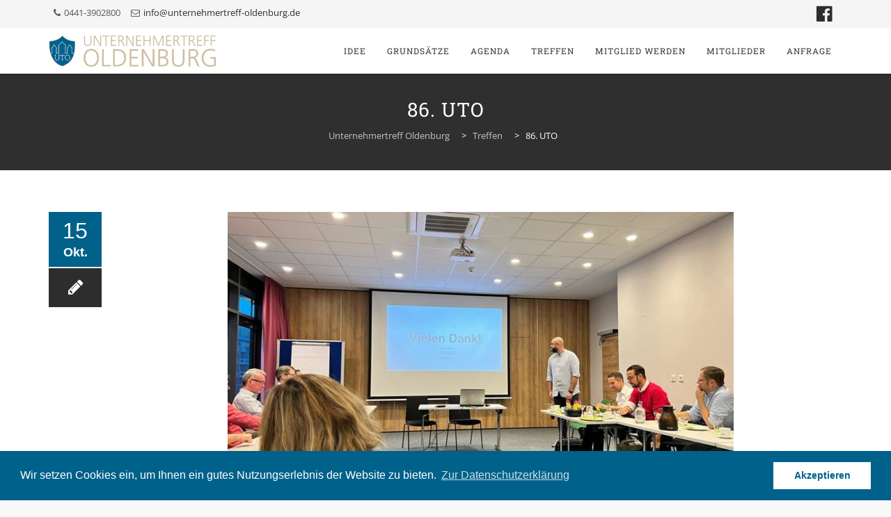

--- FILE ---
content_type: text/html; charset=UTF-8
request_url: https://www.unternehmertreff-oldenburg.de/86-uto/
body_size: 11083
content:
<!DOCTYPE html>
<!--[if IE 7]>
<html class="ie ie7" lang="de">
<![endif]-->
<!--[if IE 8]>
<html class="ie ie8" lang="de">
<![endif]-->
<!--[if !(IE 7) | !(IE 8)  ]><!-->
<html lang="de">
<!--<![endif]-->
<head>
<meta charset="UTF-8">
<meta name="viewport" content="width=device-width, initial-scale=1">
<title>
86. UTO - Unternehmertreff Oldenburg</title>
<link rel="profile" href="http://gmpg.org/xfn/11">
<link rel="pingback" href="https://www.unternehmertreff-oldenburg.de/xmlrpc.php">

<meta name='robots' content='index, follow, max-image-preview:large, max-snippet:-1, max-video-preview:-1' />

	<!-- This site is optimized with the Yoast SEO plugin v19.6 - https://yoast.com/wordpress/plugins/seo/ -->
	<link rel="canonical" href="https://www.unternehmertreff-oldenburg.de/86-uto/" />
	<meta property="og:locale" content="de_DE" />
	<meta property="og:type" content="article" />
	<meta property="og:title" content="86. UTO - Unternehmertreff Oldenburg" />
	<meta property="og:description" content="Zunächst stellen Jan Meyer und Steffen Köster gemeinsam ihre Studie zu Immobilien in Oldenburg vor." />
	<meta property="og:url" content="https://www.unternehmertreff-oldenburg.de/86-uto/" />
	<meta property="og:site_name" content="Unternehmertreff Oldenburg" />
	<meta property="article:published_time" content="2021-10-15T07:00:00+00:00" />
	<meta property="article:modified_time" content="2021-10-25T08:02:53+00:00" />
	<meta property="og:image" content="https://www.unternehmertreff-oldenburg.de/wp-content/uploads/2021/10/Phil.jpg" />
	<meta property="og:image:width" content="960" />
	<meta property="og:image:height" content="540" />
	<meta property="og:image:type" content="image/jpeg" />
	<meta name="author" content="Michael Hollmann" />
	<meta name="twitter:card" content="summary_large_image" />
	<meta name="twitter:label1" content="Verfasst von" />
	<meta name="twitter:data1" content="Michael Hollmann" />
	<meta name="twitter:label2" content="Geschätzte Lesezeit" />
	<meta name="twitter:data2" content="1 Minute" />
	<script type="application/ld+json" class="yoast-schema-graph">{"@context":"https://schema.org","@graph":[{"@type":"WebPage","@id":"https://www.unternehmertreff-oldenburg.de/86-uto/","url":"https://www.unternehmertreff-oldenburg.de/86-uto/","name":"86. UTO - Unternehmertreff Oldenburg","isPartOf":{"@id":"https://www.unternehmertreff-oldenburg.de/#website"},"primaryImageOfPage":{"@id":"https://www.unternehmertreff-oldenburg.de/86-uto/#primaryimage"},"image":{"@id":"https://www.unternehmertreff-oldenburg.de/86-uto/#primaryimage"},"thumbnailUrl":"https://www.unternehmertreff-oldenburg.de/wp-content/uploads/2021/10/Phil.jpg","datePublished":"2021-10-15T07:00:00+00:00","dateModified":"2021-10-25T08:02:53+00:00","author":{"@id":"https://www.unternehmertreff-oldenburg.de/#/schema/person/9aef0564e5f101503bf4ebedb0b55242"},"breadcrumb":{"@id":"https://www.unternehmertreff-oldenburg.de/86-uto/#breadcrumb"},"inLanguage":"de","potentialAction":[{"@type":"ReadAction","target":["https://www.unternehmertreff-oldenburg.de/86-uto/"]}]},{"@type":"ImageObject","inLanguage":"de","@id":"https://www.unternehmertreff-oldenburg.de/86-uto/#primaryimage","url":"https://www.unternehmertreff-oldenburg.de/wp-content/uploads/2021/10/Phil.jpg","contentUrl":"https://www.unternehmertreff-oldenburg.de/wp-content/uploads/2021/10/Phil.jpg","width":960,"height":540,"caption":"Unternehmertreff Oldenburg Oktober"},{"@type":"BreadcrumbList","@id":"https://www.unternehmertreff-oldenburg.de/86-uto/#breadcrumb","itemListElement":[{"@type":"ListItem","position":1,"name":"Startseite","item":"https://www.unternehmertreff-oldenburg.de/"},{"@type":"ListItem","position":2,"name":"86. UTO"}]},{"@type":"WebSite","@id":"https://www.unternehmertreff-oldenburg.de/#website","url":"https://www.unternehmertreff-oldenburg.de/","name":"Unternehmertreff Oldenburg","description":"","potentialAction":[{"@type":"SearchAction","target":{"@type":"EntryPoint","urlTemplate":"https://www.unternehmertreff-oldenburg.de/?s={search_term_string}"},"query-input":"required name=search_term_string"}],"inLanguage":"de"},{"@type":"Person","@id":"https://www.unternehmertreff-oldenburg.de/#/schema/person/9aef0564e5f101503bf4ebedb0b55242","name":"Michael Hollmann","image":{"@type":"ImageObject","inLanguage":"de","@id":"https://www.unternehmertreff-oldenburg.de/#/schema/person/image/","url":"https://secure.gravatar.com/avatar/5dc978634e4490972477b66ad2502f37?s=96&d=mm&r=g","contentUrl":"https://secure.gravatar.com/avatar/5dc978634e4490972477b66ad2502f37?s=96&d=mm&r=g","caption":"Michael Hollmann"},"url":"https://www.unternehmertreff-oldenburg.de/author/redakteur/"}]}</script>
	<!-- / Yoast SEO plugin. -->



<link rel='dns-prefetch' href='//s.w.org' />
<link rel="alternate" type="application/rss+xml" title="Unternehmertreff Oldenburg &raquo; Feed" href="https://www.unternehmertreff-oldenburg.de/feed/" />
<link rel="alternate" type="application/rss+xml" title="Unternehmertreff Oldenburg &raquo; Kommentar-Feed" href="https://www.unternehmertreff-oldenburg.de/comments/feed/" />
<link rel="alternate" type="application/rss+xml" title="Unternehmertreff Oldenburg &raquo; 86. UTO-Kommentar-Feed" href="https://www.unternehmertreff-oldenburg.de/86-uto/feed/" />
<script type="text/javascript">
window._wpemojiSettings = {"baseUrl":"https:\/\/s.w.org\/images\/core\/emoji\/14.0.0\/72x72\/","ext":".png","svgUrl":"https:\/\/s.w.org\/images\/core\/emoji\/14.0.0\/svg\/","svgExt":".svg","source":{"concatemoji":"https:\/\/www.unternehmertreff-oldenburg.de\/wp-includes\/js\/wp-emoji-release.min.js?ver=6.0.11"}};
/*! This file is auto-generated */
!function(e,a,t){var n,r,o,i=a.createElement("canvas"),p=i.getContext&&i.getContext("2d");function s(e,t){var a=String.fromCharCode,e=(p.clearRect(0,0,i.width,i.height),p.fillText(a.apply(this,e),0,0),i.toDataURL());return p.clearRect(0,0,i.width,i.height),p.fillText(a.apply(this,t),0,0),e===i.toDataURL()}function c(e){var t=a.createElement("script");t.src=e,t.defer=t.type="text/javascript",a.getElementsByTagName("head")[0].appendChild(t)}for(o=Array("flag","emoji"),t.supports={everything:!0,everythingExceptFlag:!0},r=0;r<o.length;r++)t.supports[o[r]]=function(e){if(!p||!p.fillText)return!1;switch(p.textBaseline="top",p.font="600 32px Arial",e){case"flag":return s([127987,65039,8205,9895,65039],[127987,65039,8203,9895,65039])?!1:!s([55356,56826,55356,56819],[55356,56826,8203,55356,56819])&&!s([55356,57332,56128,56423,56128,56418,56128,56421,56128,56430,56128,56423,56128,56447],[55356,57332,8203,56128,56423,8203,56128,56418,8203,56128,56421,8203,56128,56430,8203,56128,56423,8203,56128,56447]);case"emoji":return!s([129777,127995,8205,129778,127999],[129777,127995,8203,129778,127999])}return!1}(o[r]),t.supports.everything=t.supports.everything&&t.supports[o[r]],"flag"!==o[r]&&(t.supports.everythingExceptFlag=t.supports.everythingExceptFlag&&t.supports[o[r]]);t.supports.everythingExceptFlag=t.supports.everythingExceptFlag&&!t.supports.flag,t.DOMReady=!1,t.readyCallback=function(){t.DOMReady=!0},t.supports.everything||(n=function(){t.readyCallback()},a.addEventListener?(a.addEventListener("DOMContentLoaded",n,!1),e.addEventListener("load",n,!1)):(e.attachEvent("onload",n),a.attachEvent("onreadystatechange",function(){"complete"===a.readyState&&t.readyCallback()})),(e=t.source||{}).concatemoji?c(e.concatemoji):e.wpemoji&&e.twemoji&&(c(e.twemoji),c(e.wpemoji)))}(window,document,window._wpemojiSettings);
</script>
<style type="text/css">
img.wp-smiley,
img.emoji {
	display: inline !important;
	border: none !important;
	box-shadow: none !important;
	height: 1em !important;
	width: 1em !important;
	margin: 0 0.07em !important;
	vertical-align: -0.1em !important;
	background: none !important;
	padding: 0 !important;
}
</style>
	<link rel='stylesheet' id='wp-block-library-css'  href='https://www.unternehmertreff-oldenburg.de/wp-includes/css/dist/block-library/style.min.css?ver=6.0.11' type='text/css' media='all' />
<style id='global-styles-inline-css' type='text/css'>
body{--wp--preset--color--black: #000000;--wp--preset--color--cyan-bluish-gray: #abb8c3;--wp--preset--color--white: #ffffff;--wp--preset--color--pale-pink: #f78da7;--wp--preset--color--vivid-red: #cf2e2e;--wp--preset--color--luminous-vivid-orange: #ff6900;--wp--preset--color--luminous-vivid-amber: #fcb900;--wp--preset--color--light-green-cyan: #7bdcb5;--wp--preset--color--vivid-green-cyan: #00d084;--wp--preset--color--pale-cyan-blue: #8ed1fc;--wp--preset--color--vivid-cyan-blue: #0693e3;--wp--preset--color--vivid-purple: #9b51e0;--wp--preset--gradient--vivid-cyan-blue-to-vivid-purple: linear-gradient(135deg,rgba(6,147,227,1) 0%,rgb(155,81,224) 100%);--wp--preset--gradient--light-green-cyan-to-vivid-green-cyan: linear-gradient(135deg,rgb(122,220,180) 0%,rgb(0,208,130) 100%);--wp--preset--gradient--luminous-vivid-amber-to-luminous-vivid-orange: linear-gradient(135deg,rgba(252,185,0,1) 0%,rgba(255,105,0,1) 100%);--wp--preset--gradient--luminous-vivid-orange-to-vivid-red: linear-gradient(135deg,rgba(255,105,0,1) 0%,rgb(207,46,46) 100%);--wp--preset--gradient--very-light-gray-to-cyan-bluish-gray: linear-gradient(135deg,rgb(238,238,238) 0%,rgb(169,184,195) 100%);--wp--preset--gradient--cool-to-warm-spectrum: linear-gradient(135deg,rgb(74,234,220) 0%,rgb(151,120,209) 20%,rgb(207,42,186) 40%,rgb(238,44,130) 60%,rgb(251,105,98) 80%,rgb(254,248,76) 100%);--wp--preset--gradient--blush-light-purple: linear-gradient(135deg,rgb(255,206,236) 0%,rgb(152,150,240) 100%);--wp--preset--gradient--blush-bordeaux: linear-gradient(135deg,rgb(254,205,165) 0%,rgb(254,45,45) 50%,rgb(107,0,62) 100%);--wp--preset--gradient--luminous-dusk: linear-gradient(135deg,rgb(255,203,112) 0%,rgb(199,81,192) 50%,rgb(65,88,208) 100%);--wp--preset--gradient--pale-ocean: linear-gradient(135deg,rgb(255,245,203) 0%,rgb(182,227,212) 50%,rgb(51,167,181) 100%);--wp--preset--gradient--electric-grass: linear-gradient(135deg,rgb(202,248,128) 0%,rgb(113,206,126) 100%);--wp--preset--gradient--midnight: linear-gradient(135deg,rgb(2,3,129) 0%,rgb(40,116,252) 100%);--wp--preset--duotone--dark-grayscale: url('#wp-duotone-dark-grayscale');--wp--preset--duotone--grayscale: url('#wp-duotone-grayscale');--wp--preset--duotone--purple-yellow: url('#wp-duotone-purple-yellow');--wp--preset--duotone--blue-red: url('#wp-duotone-blue-red');--wp--preset--duotone--midnight: url('#wp-duotone-midnight');--wp--preset--duotone--magenta-yellow: url('#wp-duotone-magenta-yellow');--wp--preset--duotone--purple-green: url('#wp-duotone-purple-green');--wp--preset--duotone--blue-orange: url('#wp-duotone-blue-orange');--wp--preset--font-size--small: 13px;--wp--preset--font-size--medium: 20px;--wp--preset--font-size--large: 36px;--wp--preset--font-size--x-large: 42px;}.has-black-color{color: var(--wp--preset--color--black) !important;}.has-cyan-bluish-gray-color{color: var(--wp--preset--color--cyan-bluish-gray) !important;}.has-white-color{color: var(--wp--preset--color--white) !important;}.has-pale-pink-color{color: var(--wp--preset--color--pale-pink) !important;}.has-vivid-red-color{color: var(--wp--preset--color--vivid-red) !important;}.has-luminous-vivid-orange-color{color: var(--wp--preset--color--luminous-vivid-orange) !important;}.has-luminous-vivid-amber-color{color: var(--wp--preset--color--luminous-vivid-amber) !important;}.has-light-green-cyan-color{color: var(--wp--preset--color--light-green-cyan) !important;}.has-vivid-green-cyan-color{color: var(--wp--preset--color--vivid-green-cyan) !important;}.has-pale-cyan-blue-color{color: var(--wp--preset--color--pale-cyan-blue) !important;}.has-vivid-cyan-blue-color{color: var(--wp--preset--color--vivid-cyan-blue) !important;}.has-vivid-purple-color{color: var(--wp--preset--color--vivid-purple) !important;}.has-black-background-color{background-color: var(--wp--preset--color--black) !important;}.has-cyan-bluish-gray-background-color{background-color: var(--wp--preset--color--cyan-bluish-gray) !important;}.has-white-background-color{background-color: var(--wp--preset--color--white) !important;}.has-pale-pink-background-color{background-color: var(--wp--preset--color--pale-pink) !important;}.has-vivid-red-background-color{background-color: var(--wp--preset--color--vivid-red) !important;}.has-luminous-vivid-orange-background-color{background-color: var(--wp--preset--color--luminous-vivid-orange) !important;}.has-luminous-vivid-amber-background-color{background-color: var(--wp--preset--color--luminous-vivid-amber) !important;}.has-light-green-cyan-background-color{background-color: var(--wp--preset--color--light-green-cyan) !important;}.has-vivid-green-cyan-background-color{background-color: var(--wp--preset--color--vivid-green-cyan) !important;}.has-pale-cyan-blue-background-color{background-color: var(--wp--preset--color--pale-cyan-blue) !important;}.has-vivid-cyan-blue-background-color{background-color: var(--wp--preset--color--vivid-cyan-blue) !important;}.has-vivid-purple-background-color{background-color: var(--wp--preset--color--vivid-purple) !important;}.has-black-border-color{border-color: var(--wp--preset--color--black) !important;}.has-cyan-bluish-gray-border-color{border-color: var(--wp--preset--color--cyan-bluish-gray) !important;}.has-white-border-color{border-color: var(--wp--preset--color--white) !important;}.has-pale-pink-border-color{border-color: var(--wp--preset--color--pale-pink) !important;}.has-vivid-red-border-color{border-color: var(--wp--preset--color--vivid-red) !important;}.has-luminous-vivid-orange-border-color{border-color: var(--wp--preset--color--luminous-vivid-orange) !important;}.has-luminous-vivid-amber-border-color{border-color: var(--wp--preset--color--luminous-vivid-amber) !important;}.has-light-green-cyan-border-color{border-color: var(--wp--preset--color--light-green-cyan) !important;}.has-vivid-green-cyan-border-color{border-color: var(--wp--preset--color--vivid-green-cyan) !important;}.has-pale-cyan-blue-border-color{border-color: var(--wp--preset--color--pale-cyan-blue) !important;}.has-vivid-cyan-blue-border-color{border-color: var(--wp--preset--color--vivid-cyan-blue) !important;}.has-vivid-purple-border-color{border-color: var(--wp--preset--color--vivid-purple) !important;}.has-vivid-cyan-blue-to-vivid-purple-gradient-background{background: var(--wp--preset--gradient--vivid-cyan-blue-to-vivid-purple) !important;}.has-light-green-cyan-to-vivid-green-cyan-gradient-background{background: var(--wp--preset--gradient--light-green-cyan-to-vivid-green-cyan) !important;}.has-luminous-vivid-amber-to-luminous-vivid-orange-gradient-background{background: var(--wp--preset--gradient--luminous-vivid-amber-to-luminous-vivid-orange) !important;}.has-luminous-vivid-orange-to-vivid-red-gradient-background{background: var(--wp--preset--gradient--luminous-vivid-orange-to-vivid-red) !important;}.has-very-light-gray-to-cyan-bluish-gray-gradient-background{background: var(--wp--preset--gradient--very-light-gray-to-cyan-bluish-gray) !important;}.has-cool-to-warm-spectrum-gradient-background{background: var(--wp--preset--gradient--cool-to-warm-spectrum) !important;}.has-blush-light-purple-gradient-background{background: var(--wp--preset--gradient--blush-light-purple) !important;}.has-blush-bordeaux-gradient-background{background: var(--wp--preset--gradient--blush-bordeaux) !important;}.has-luminous-dusk-gradient-background{background: var(--wp--preset--gradient--luminous-dusk) !important;}.has-pale-ocean-gradient-background{background: var(--wp--preset--gradient--pale-ocean) !important;}.has-electric-grass-gradient-background{background: var(--wp--preset--gradient--electric-grass) !important;}.has-midnight-gradient-background{background: var(--wp--preset--gradient--midnight) !important;}.has-small-font-size{font-size: var(--wp--preset--font-size--small) !important;}.has-medium-font-size{font-size: var(--wp--preset--font-size--medium) !important;}.has-large-font-size{font-size: var(--wp--preset--font-size--large) !important;}.has-x-large-font-size{font-size: var(--wp--preset--font-size--x-large) !important;}
</style>
<link rel='stylesheet' id='contact-form-7-css'  href='https://www.unternehmertreff-oldenburg.de/wp-content/plugins/contact-form-7/includes/css/styles.css?ver=5.5.3' type='text/css' media='all' />
<link rel='stylesheet' id='megamenu-css'  href='https://www.unternehmertreff-oldenburg.de/wp-content/uploads/maxmegamenu/style.css?ver=92b7e2' type='text/css' media='all' />
<link rel='stylesheet' id='dashicons-css'  href='https://www.unternehmertreff-oldenburg.de/wp-includes/css/dashicons.min.css?ver=6.0.11' type='text/css' media='all' />
<link rel='stylesheet' id='hover-css'  href='https://www.unternehmertreff-oldenburg.de/wp-content/themes/howes/css/hover.min.css?ver=6.0.11' type='text/css' media='all' />
<link rel='stylesheet' id='flexslider-css'  href='https://www.unternehmertreff-oldenburg.de/wp-content/plugins/js_composer/assets/lib/bower/flexslider/flexslider.min.css?ver=6.0.3' type='text/css' media='all' />
<link rel='stylesheet' id='fontawesome-css'  href='https://www.unternehmertreff-oldenburg.de/wp-content/themes/howes/css/fonticon-library/font-awesome/css/thememount-font-awesome.min.css?ver=6.0.11' type='text/css' media='all' />
<link rel='stylesheet' id='nivo-slider-css-css'  href='https://www.unternehmertreff-oldenburg.de/wp-content/plugins/js_composer/assets/lib/bower/nivoslider/nivo-slider.min.css?ver=6.0.3' type='text/css' media='all' />
<link rel='stylesheet' id='nivo-slider-theme-css'  href='https://www.unternehmertreff-oldenburg.de/wp-content/plugins/js_composer/assets/lib/bower/nivoslider/themes/default/default.min.css?ver=6.0.3' type='text/css' media='all' />
<link rel='stylesheet' id='owl-carousel-css'  href='https://www.unternehmertreff-oldenburg.de/wp-content/themes/howes/css/owl.carousel.min.css?ver=6.0.11' type='text/css' media='all' />
<link rel='stylesheet' id='prettyphoto-css'  href='https://www.unternehmertreff-oldenburg.de/wp-content/plugins/js_composer/assets/lib/prettyphoto/css/prettyPhoto.min.css?ver=6.0.3' type='text/css' media='all' />
<!--[if lt IE 9]>
<link rel='stylesheet' id='vc_lte_ie9-css'  href='https://www.unternehmertreff-oldenburg.de/wp-content/plugins/js_composer/assets/css/vc_lte_ie9.min.css?ver=6.0.3' type='text/css' media='screen' />
<![endif]-->
<link rel='stylesheet' id='bootstrap-css'  href='https://www.unternehmertreff-oldenburg.de/wp-content/themes/howes/css/bootstrap.min.css?ver=6.0.11' type='text/css' media='all' />
<link rel='stylesheet' id='multi-columns-row-css'  href='https://www.unternehmertreff-oldenburg.de/wp-content/themes/howes/css/multi-columns-row.min.css?ver=6.0.11' type='text/css' media='all' />
<link rel='stylesheet' id='bootstrap-theme-css'  href='https://www.unternehmertreff-oldenburg.de/wp-content/themes/howes/css/bootstrap-theme.min.css?ver=6.0.11' type='text/css' media='all' />
<link rel='stylesheet' id='vc_tta_style-css'  href='https://www.unternehmertreff-oldenburg.de/wp-content/plugins/js_composer/assets/css/js_composer_tta.min.css?ver=6.0.11' type='text/css' media='all' />
<link rel='stylesheet' id='js_composer_front-css'  href='https://www.unternehmertreff-oldenburg.de/wp-content/plugins/js_composer/assets/css/js_composer.min.css?ver=6.0.3' type='text/css' media='all' />
<link rel='stylesheet' id='howes-main-style-css'  href='https://www.unternehmertreff-oldenburg.de/wp-content/themes/howes-child/style.css?ver=6.0.11' type='text/css' media='all' />
<link rel='stylesheet' id='howes-dynamic-style-css'  href='https://www.unternehmertreff-oldenburg.de/wp-content/themes/howes/css/dynamic-style.min.css?ver=6.0.11' type='text/css' media='all' />
<!--[if lt IE 10]>
<link rel='stylesheet' id='howes-ie-css'  href='https://www.unternehmertreff-oldenburg.de/wp-content/themes/howes/css/ie.min.css?ver=6.0.11' type='text/css' media='all' />
<![endif]-->
<link rel='stylesheet' id='howes-responsive-style-css'  href='https://www.unternehmertreff-oldenburg.de/wp-content/themes/howes/css/responsive.min.css?ver=6.0.11' type='text/css' media='all' />
<link rel='stylesheet' id='redux-google-fonts-howes-css'  href='https://www.unternehmertreff-oldenburg.de/wp-content/uploads/omgf/redux-google-fonts-howes/redux-google-fonts-howes.css?ver=1666684326' type='text/css' media='all' />
<script type='text/javascript' src='https://www.unternehmertreff-oldenburg.de/wp-includes/js/jquery/jquery.min.js?ver=3.6.0' id='jquery-core-js'></script>
<script type='text/javascript' src='https://www.unternehmertreff-oldenburg.de/wp-includes/js/jquery/jquery-migrate.min.js?ver=3.3.2' id='jquery-migrate-js'></script>
<script type='text/javascript' src='https://www.unternehmertreff-oldenburg.de/wp-content/plugins/js_composer/assets/lib/bower/isotope/dist/isotope.pkgd.min.js?ver=6.0.3' id='isotope-js'></script>
<script type='text/javascript' src='https://www.unternehmertreff-oldenburg.de/wp-content/themes/howes/js/functions.min.js?ver=2013-07-18' id='howes-script-js'></script>
<script type='text/javascript' src='https://www.unternehmertreff-oldenburg.de/wp-content/themes/howes/js/bootstrap-tooltip.min.js?ver=6.0.11' id='bootstrap-tooltip-js'></script>
<script type='text/javascript' src='https://www.unternehmertreff-oldenburg.de/wp-content/themes/howes/js/jquery.sticky.min.js?ver=6.0.11' id='sticky-js'></script>
<script type='text/javascript' src='https://www.unternehmertreff-oldenburg.de/wp-content/themes/howes/js/owl.carousel.min.js?ver=6.0.11' id='owl-carousel-js'></script>
<script type='text/javascript' src='https://www.unternehmertreff-oldenburg.de/wp-content/themes/howes/js/SmoothScroll.min.js?ver=6.0.11' id='SmoothScroll-js'></script>
<link rel="https://api.w.org/" href="https://www.unternehmertreff-oldenburg.de/wp-json/" /><link rel="alternate" type="application/json" href="https://www.unternehmertreff-oldenburg.de/wp-json/wp/v2/posts/3703" /><link rel="EditURI" type="application/rsd+xml" title="RSD" href="https://www.unternehmertreff-oldenburg.de/xmlrpc.php?rsd" />
<link rel="wlwmanifest" type="application/wlwmanifest+xml" href="https://www.unternehmertreff-oldenburg.de/wp-includes/wlwmanifest.xml" /> 
<meta name="generator" content="WordPress 6.0.11" />
<link rel='shortlink' href='https://www.unternehmertreff-oldenburg.de/?p=3703' />
<link rel="alternate" type="application/json+oembed" href="https://www.unternehmertreff-oldenburg.de/wp-json/oembed/1.0/embed?url=https%3A%2F%2Fwww.unternehmertreff-oldenburg.de%2F86-uto%2F" />
<link rel="alternate" type="text/xml+oembed" href="https://www.unternehmertreff-oldenburg.de/wp-json/oembed/1.0/embed?url=https%3A%2F%2Fwww.unternehmertreff-oldenburg.de%2F86-uto%2F&#038;format=xml" />
<meta name="apple-mobile-web-app-title" content="Unternehmertreff Oldenburg">
<meta name="application-name" content="Unternehmertreff Oldenburg">
<meta name="msapplication-TileColor" content="#ffffff">
	
	<script type="text/javascript">
		var tm_breakpoint = 1200;
	</script>
	
	<style type="text/css">
.tm-header-overlay .thememount-titlebar-wrapper .thememount-titlebar-inner-wrapper{	
	padding-top: 105px;
}
.thememount-header-style-3.tm-header-overlay .thememount-titlebar-wrapper .thememount-titlebar-inner-wrapper{
	padding-top: 160px;
}
</style>
		
		<script type="text/javascript">	var ajaxurl = 'https://www.unternehmertreff-oldenburg.de/wp-admin/admin-ajax.php';	</script><meta name="generator" content="Powered by WPBakery Page Builder - drag and drop page builder for WordPress."/>
<meta property="og:title" content="Unternehmertreff Oldenburg (UTO)"/>
<meta property="og:description" content="Der UTO ist ein regelmäßiges Treffen zum Frühstück für Unternehmer / Inhaber / Geschäftsführer aus Oldenburg, die ihre Dienstleistung oder Produkte gezielt anderen Unternehmern anbieten möchten."/>
<meta property="og:url" content="https://www.unternehmertreff-oldenburg.de/"/>
<meta property="og:locale" content="de_de"/>
<meta property="og:image" content="https://www.unternehmertreff-oldenburg.de/facebook-logo.jpg"/><style type="text/css" title="dynamic-css" class="options-output">body{background-color:#f8f8f8;}body #main{background-color:#ffffff;}body{font-family:"Open Sans",'Trebuchet MS', Helvetica, sans-serif;line-height:20px;font-weight:400;font-style:normal;color:#6b6b6b;font-size:14px;}h1{font-family:"Roboto Slab",'Trebuchet MS', Helvetica, sans-serif;line-height:40px;font-weight:700;font-style:normal;color:#ffffff;font-size:36px;}h2{font-family:"Roboto Slab",'Trebuchet MS', Helvetica, sans-serif;line-height:30px;font-weight:400;font-style:normal;color:#282828;font-size:28px;}h3{font-family:"Roboto Slab",'Trebuchet MS', Helvetica, sans-serif;line-height:26px;font-weight:400;font-style:normal;color:#282828;font-size:24px;}h4{font-family:"Roboto Slab",'Trebuchet MS', Helvetica, sans-serif;line-height:22px;font-weight:400;font-style:normal;color:#282828;font-size:28px;}h5{font-family:"Roboto Slab",'Trebuchet MS', Helvetica, sans-serif;line-height:18px;font-weight:400;font-style:normal;color:#282828;font-size:16px;}h6{font-family:"Roboto Slab",'Trebuchet MS', Helvetica, sans-serif;line-height:16px;font-weight:400;font-style:normal;color:#282828;font-size:30px;}.thememount-heading-wrapper h1, .thememount-heading-wrapper h2, .thememount-heading-wrapper h3, .thememount-heading-wrapper h4, .thememount-heading-wrapper h5, .thememount-heading-wrapper h6{font-family:"Roboto Slab",'Trebuchet MS', Helvetica, sans-serif;line-height:30px;letter-spacing:1px;font-weight:400;font-style:normal;color:#282828;}.thememount-heading-wrapper.thememount-heading-wrapper-align-right p.thememount-subheading, .thememount-heading-wrapper.thememount-heading-wrapper-align-left p.thememount-subheading, .thememount-heading-wrapper.thememount-heading-wrapper-align-center p.thememount-subheading, .thememount-heading-wrapper-align-top p.thememount-subheading{font-family:Merriweather,'Trebuchet MS', Helvetica, sans-serif;line-height:25px;letter-spacing:0.5px;font-weight:400;font-style:normal;color:#6b6b6b;}body .widget .widget-title, body .widget .widgettitle, #navbar #site-navigation .mega-menu-wrap .mega-menu.mega-menu-horizontal .mega-sub-menu > li.mega-menu-item > h4.mega-block-title{font-family:"Roboto Slab",'Trebuchet MS', Helvetica, sans-serif;line-height:20px;font-weight:400;font-style:normal;color:#282828;font-size:18px;}.woocommerce button.button, .woocommerce-page button.button, input, .vc_btn, .woocommerce-page a.button, .button, .wpb_button, button, .woocommerce input.button, .woocommerce-page input.button, .tp-button.big, .woocommerce #content input.button, .woocommerce #respond input#submit, .woocommerce a.button, .woocommerce button.button, .woocommerce input.button, .woocommerce-page #content input.button, .woocommerce-page #respond input#submit, .woocommerce-page a.button, .woocommerce-page button.button, .woocommerce-page input.button{font-family:"Open Sans",'Trebuchet MS', Helvetica, sans-serif;font-weight:normal;font-style:normal;}.wpb_tabs_nav a.ui-tabs-anchor, .vc_tta.vc_general .vc_tta-tab a, body .wpb_accordion .wpb_accordion_wrapper .wpb_accordion_header a, .vc_tta.vc_general .vc_tta-panel-title>a, .vc_progress_bar .vc_label{font-family:"Roboto Slab",'Trebuchet MS', Helvetica, sans-serif;line-height:15px;font-weight:400;font-style:normal;font-size:13px;}div.thememount-fbar-box-w{background-repeat:no-repeat;background-size:cover;background-position:center center;background-image:url('http://www.unternehmertreff-oldenburg.de/wp-content/themes/howes/images/fbar-bg.jpg');}ul.nav-menu li a, div.nav-menu > ul li a, #navbar #site-navigation .mega-menu-wrap .mega-menu.mega-menu-horizontal > li.mega-menu-item > a{font-family:"Roboto Slab",'Trebuchet MS', Helvetica, sans-serif;line-height:12px;font-weight:normal;font-style:normal;color:#333333;font-size:12px;}ul.nav-menu li ul li a, div.nav-menu > ul li ul li a, #navbar #site-navigation .mega-menu-wrap .mega-menu.mega-menu-horizontal .mega-sub-menu a, #navbar #site-navigation .mega-menu-wrap .mega-menu.mega-menu-horizontal .mega-sub-menu a.mega-menu-link, #navbar #site-navigation .mega-menu-wrap .mega-menu.mega-menu-horizontal .mega-sub-menu > li.mega-menu-item-type-widget{font-family:"Open Sans",'Trebuchet MS', Helvetica, sans-serif;line-height:18px;font-weight:400;font-style:normal;color:#676767;font-size:13px;}ul.nav-menu li ul, div.nav-menu > ul .children, #navbar #site-navigation .mega-menu-wrap .mega-menu.mega-menu-horizontal .mega-sub-menu, #navbar #site-navigation .mega-menu-wrap .mega-menu.mega-menu-horizontal .mega-sub-menu a:hover, #navbar #site-navigation .mega-menu-wrap .mega-menu.mega-menu-horizontal .mega-sub-menu li:hover > a, #navbar #site-navigation .mega-menu-wrap .mega-menu.mega-menu-horizontal .mega-sub-menu a, #navbar #site-navigation .mega-menu-wrap .mega-menu.mega-menu-horizontal .mega-sub-menu a.mega-menu-link{background-color:#ffffff;}#navbar #site-navigation .mega-menu-wrap .mega-menu.mega-menu-horizontal .mega-sub-menu > li.mega-menu-item > h4.mega-block-title{font-family:"Roboto Slab",'Trebuchet MS', Helvetica, sans-serif;line-height:20px;font-weight:400;font-style:normal;color:#282828;font-size:18px;}#page footer.site-footer > div.footer{background-color:#282828;}</style><noscript><style> .wpb_animate_when_almost_visible { opacity: 1; }</style></noscript><style type="text/css">/** Mega Menu CSS: fs **/</style>
<style id="wpforms-css-vars-root">
				:root {
					--wpforms-field-border-radius: 3px;
--wpforms-field-background-color: #ffffff;
--wpforms-field-border-color: rgba( 0, 0, 0, 0.25 );
--wpforms-field-text-color: rgba( 0, 0, 0, 0.7 );
--wpforms-label-color: rgba( 0, 0, 0, 0.85 );
--wpforms-label-sublabel-color: rgba( 0, 0, 0, 0.55 );
--wpforms-label-error-color: #d63637;
--wpforms-button-border-radius: 3px;
--wpforms-button-background-color: #066aab;
--wpforms-button-text-color: #ffffff;
--wpforms-field-size-input-height: 43px;
--wpforms-field-size-input-spacing: 15px;
--wpforms-field-size-font-size: 16px;
--wpforms-field-size-line-height: 19px;
--wpforms-field-size-padding-h: 14px;
--wpforms-field-size-checkbox-size: 16px;
--wpforms-field-size-sublabel-spacing: 5px;
--wpforms-field-size-icon-size: 1;
--wpforms-label-size-font-size: 16px;
--wpforms-label-size-line-height: 19px;
--wpforms-label-size-sublabel-font-size: 14px;
--wpforms-label-size-sublabel-line-height: 17px;
--wpforms-button-size-font-size: 17px;
--wpforms-button-size-height: 41px;
--wpforms-button-size-padding-h: 15px;
--wpforms-button-size-margin-top: 10px;

				}
			</style>
<!--[if lt IE 9]>
	<script src="https://www.unternehmertreff-oldenburg.de/wp-content/themes/howes/js/html5.js"></script>
<![endif]-->
<link rel="icon" href="/favicon.png" type="image/png" />
<link rel="shortcut icon" href="/favicon.png" type="image/png" />
<link rel="stylesheet" type="text/css" href="//cdnjs.cloudflare.com/ajax/libs/cookieconsent2/3.0.3/cookieconsent.min.css" />
<script src="//cdnjs.cloudflare.com/ajax/libs/cookieconsent2/3.0.3/cookieconsent.min.js"></script>
<script>
window.addEventListener("load", function(){
window.cookieconsent.initialise({
  "palette": {
    "popup": {
      "background": "#00618a"
    },
    "button": {
      "background": "#ffffff",
      "text": "#00618a"
    }
  },
  "content": {
    "message": "Wir setzen Cookies ein, um Ihnen ein gutes Nutzungserlebnis der Website zu bieten.",
    "dismiss": "Akzeptieren",
    "link": "Zur Datenschutzerklärung",
    "href": "datenschutz"
  }
})});
</script>
</head>

<body class="post-template-default single single-post postid-3703 single-format-standard mega-menu-primary thememount-responsive-on thememount-wide thememount-header-style-1 thememount-page-full-width thememount-maxmegamenu-active thememount-one-page-site howes-v19-0 wpb-js-composer js-comp-ver-6.0.3 vc_responsive">


<div class="main-holder animsition">
<div id="page" class="hfeed site">
<header id="masthead" class="site-header  header-text-color-white" role="banner">
  <div class="headerblock tm-mmenu-active-color-skin tm-dmenu-active-color-skin tm-dmenu-sep-grey">
        <div>
			<style>header .thememount-topbar{
								background-color: #f5f5f5;
							}</style>
				<div class="thememount-topbar thememount-topbar-textcolor-dark ">
					<div class="container">
						<div class="table-row">
							<div class="thememount-tb-content thememount-flexible-width-left"><ul class="top-contact"><li><i class="tmicon-fa-phone"></i>0441-3902800</li><li><i class="tmicon-fa-envelope-o"></i><a href="mailto:info@unternehmertreff-oldenburg.de">info@unternehmertreff-oldenburg.de</a></li></ul></div><div class="thememount-tb-social thememount-flexible-width-right"><ul class="social-icons"><li class="rss"><a target="_blank" href="https://www.unternehmertreff-oldenburg.de/feed/" title="RSS" data-toggle="tooltip"><i class="tmicon-fa-rss"></i></a></li></ul><div class="tm-tb-right-content"><h4><a href="https://www.facebook.com/unternehmertreffoldenburg" target="_blank"><i class="dashicons dashicons-facebook" style="font-size:28px;margin-right:20px;margin-top:5px;"></i></a></h4></div></div>
						</div>
					</div>
				</div>
			</div>    <div id="stickable-header" class="header-inner masthead-header-stickyOnScroll">
      <div class="container">
        <div class="headercontent clearfix">
          <div class="headerlogo thememount-logotype-image tm-stickylogo-yes">
            <span class="site-title"> <a class="home-link" href="https://www.unternehmertreff-oldenburg.de/" title="Unternehmertreff Oldenburg" rel="home">
                                          <img class="thememount-logo-img standardlogo" src="https://www.unternehmertreff-oldenburg.de/wp-content/uploads/2015/10/logo.png" alt="Unternehmertreff Oldenburg" width="373" height="70">
			  
			  				<img class="thememount-logo-img stickylogo" src="https://www.unternehmertreff-oldenburg.de/wp-content/uploads/2015/10/logo.png" alt="Unternehmertreff Oldenburg" width="373" height="70">
			  			  
                            </a> </span>
            <h2 class="site-description">
                          </h2>
          </div>
		  
		  		  
          <div id="navbar">
            <nav id="site-navigation" class="navigation main-navigation" role="navigation">
            <div class="header-controls">
				
								
				
                              </div>
              <h3 class="menu-toggle">
                <span>Toggle menu</span><i class="tmicon-fa-navicon"></i>              </h3>
              <a class="screen-reader-text skip-link" href="#content" title="Skip to content">
              Skip to content              </a>
              <div id="mega-menu-wrap-primary" class="mega-menu-wrap"><div class="mega-menu-toggle"><div class="mega-toggle-blocks-left"></div><div class="mega-toggle-blocks-center"></div><div class="mega-toggle-blocks-right"><div class='mega-toggle-block mega-menu-toggle-block mega-toggle-block-1' id='mega-toggle-block-1' tabindex='0'><span class='mega-toggle-label' role='button' aria-expanded='false'><span class='mega-toggle-label-closed'>MENU</span><span class='mega-toggle-label-open'>MENU</span></span></div></div></div><ul id="mega-menu-primary" class="mega-menu max-mega-menu mega-menu-horizontal mega-no-js" data-event="hover_intent" data-effect="disabled" data-effect-speed="200" data-effect-mobile="disabled" data-effect-speed-mobile="0" data-mobile-force-width="false" data-second-click="go" data-document-click="collapse" data-vertical-behaviour="standard" data-breakpoint="1200" data-unbind="true" data-mobile-state="collapse_all" data-hover-intent-timeout="300" data-hover-intent-interval="100"><li class='mega-menu-item mega-menu-item-type-custom mega-menu-item-object-custom mega-menu-item-home mega-align-bottom-left mega-menu-flyout mega-menu-item-2280' id='mega-menu-item-2280'><a class="mega-menu-link" href="http://www.unternehmertreff-oldenburg.de/#idee" tabindex="0">Idee</a></li><li class='mega-menu-item mega-menu-item-type-custom mega-menu-item-object-custom mega-menu-item-home mega-menu-megamenu mega-align-bottom-left mega-menu-megamenu mega-menu-item-2275' id='mega-menu-item-2275'><a class="mega-menu-link" href="http://www.unternehmertreff-oldenburg.de/#grundsaetze" tabindex="0">Grundsätze</a></li><li class='mega-menu-item mega-menu-item-type-custom mega-menu-item-object-custom mega-menu-item-home mega-align-bottom-left mega-menu-flyout mega-menu-item-2278' id='mega-menu-item-2278'><a class="mega-menu-link" href="http://www.unternehmertreff-oldenburg.de/#agenda" tabindex="0">Agenda</a></li><li class='mega-menu-item mega-menu-item-type-custom mega-menu-item-object-custom mega-menu-item-home mega-align-bottom-left mega-menu-flyout mega-menu-item-2276' id='mega-menu-item-2276'><a class="mega-menu-link" href="http://www.unternehmertreff-oldenburg.de/#treffen" tabindex="0">Treffen</a></li><li class='mega-menu-item mega-menu-item-type-custom mega-menu-item-object-custom mega-menu-item-home mega-align-bottom-left mega-menu-flyout mega-menu-item-2277' id='mega-menu-item-2277'><a class="mega-menu-link" href="http://www.unternehmertreff-oldenburg.de/#mitgliedwerden" tabindex="0">Mitglied werden</a></li><li class='mega-menu-item mega-menu-item-type-custom mega-menu-item-object-custom mega-menu-item-home mega-align-bottom-left mega-menu-flyout mega-menu-item-2714' id='mega-menu-item-2714'><a class="mega-menu-link" href="http://www.unternehmertreff-oldenburg.de/#mitglieder" tabindex="0">Mitglieder</a></li><li class='mega-menu-item mega-menu-item-type-custom mega-menu-item-object-custom mega-menu-item-home mega-align-bottom-left mega-menu-flyout mega-menu-item-2741' id='mega-menu-item-2741'><a class="mega-menu-link" href="http://www.unternehmertreff-oldenburg.de/#anfrage" tabindex="0">Anfrage</a></li></ul></div>                            
            </nav>
            <!-- #site-navigation --> 
			
			<script type="text/javascript">
				tm_hide_togle_link();
			</script>
			
          </div>
		  	
	<script type="text/javascript">
		var x = 1;
		jQuery('.mega-menu a, .menu-main-menu-container a').each(function(){
			if( x != 1 ){
				jQuery(this).parent().removeClass('mega-current-menu-item mega-current_page_item current-menu-ancestor current-menu-item current_page_item');
			}
			x = 0;
		});
	</script>
	
			  <!-- #navbar --> 
        </div>
        <!-- .row --> 
      </div>
    </div>
  </div>
  		

				<div class="thememount-titlebar-wrapper entry-header thememount-without-subtitle thememount-with-breadcrumb thememount-without-proj-navigation thememount-header-without-breadcrumb thememount-header-with-breadcrumb thememount-titlebar-bgimg-img2 thememount-titlebar-textcolor-white tm-titlebar-view-default" >
			<div class="thememount-titlebar-inner-wrapper">
				<div class="thememount-titlebar-main">
					<div class="container">
						<div class="entry-title-wrapper ">
							<h1 class="entry-title">86. UTO</h1>
						</div>
													
							<div class="breadcrumb-wrapper"><!-- Breadcrumb NavXT output --><!-- Breadcrumb NavXT 7.0.2 -->
<span property="itemListElement" typeof="ListItem"><a property="item" typeof="WebPage" title="Gehe zu Unternehmertreff Oldenburg." href="https://www.unternehmertreff-oldenburg.de" class="home" ><span property="name">Unternehmertreff Oldenburg</span></a><meta property="position" content="1"></span> &gt; <span property="itemListElement" typeof="ListItem"><a property="item" typeof="WebPage" title="Go to the Treffen Kategorie archives." href="https://www.unternehmertreff-oldenburg.de/category/treffen/" class="taxonomy category" ><span property="name">Treffen</span></a><meta property="position" content="2"></span> &gt; <span property="itemListElement" typeof="ListItem"><span property="name" class="post post-post current-item">86. UTO</span><meta property="url" content="https://www.unternehmertreff-oldenburg.de/86-uto/"><meta property="position" content="3"></span></div><!-- .breadcrumb-wrapper -->					
											</div><!-- .container -->
				</div><!-- .thememount-titlebar-main -->
			</div><!-- .thememount-titlebar-inner-wrapper -->
		</div><!-- .thememount-titlebar-wrapper -->

		
		  </header>
<!-- #masthead -->

<div id="main" class="site-main">
<div class="container">
<div class="row">		

	<div id="primary" class="content-area col-md-12 col-lg-12 col-sm-12 col-xs-12">
		<div id="content" class="site-content" role="main">

						
				
<article id="post-3703" class="post-3703 post type-post status-publish format-standard has-post-thumbnail hentry category-treffen">


	<div class="thememount-post-left">
		<div class="thememount-post-date-wrapper"><div class="thememount-entry-date-wrapper"><span class="thememount-entry-date"><time class="entry-date" datetime="2021-10-15T08:00:00+01:00" >15<span class="entry-month entry-year">Okt.<span class="entry-year">2021</span></span></time></span><div class="thememount-entry-icon"><div class="thememount-post-icon-wrapper"><i class="tmicon-fa-pencil"></i></div></div></div></div>	</div><!-- .thememount-post-left -->
	
  <div class="thememount-post-right">
	
		<div class="thememount-blog-media entry-thumbnail">
		<img width="727" height="409" src="https://www.unternehmertreff-oldenburg.de/wp-content/uploads/2021/10/Phil-727x409.jpg" class="attachment-post-thumbnail size-post-thumbnail wp-post-image" alt="Unternehmertreff Oldenburg Oktober" srcset="https://www.unternehmertreff-oldenburg.de/wp-content/uploads/2021/10/Phil-727x409.jpg 727w, https://www.unternehmertreff-oldenburg.de/wp-content/uploads/2021/10/Phil-300x169.jpg 300w, https://www.unternehmertreff-oldenburg.de/wp-content/uploads/2021/10/Phil-768x432.jpg 768w, https://www.unternehmertreff-oldenburg.de/wp-content/uploads/2021/10/Phil-720x406.jpg 720w, https://www.unternehmertreff-oldenburg.de/wp-content/uploads/2021/10/Phil-750x422.jpg 750w, https://www.unternehmertreff-oldenburg.de/wp-content/uploads/2021/10/Phil.jpg 960w" sizes="(max-width: 727px) 100vw, 727px" />	</div>
		  
      <div class="postcontent">
  <header class="entry-header">
            
        <h2 class="entry-title">
										</h2>
	
		
        
  </header><!-- .entry-header -->
           
           
                    <div class="entry-content">
             
<p>Zunächst stellen <a href="https://www.immoto.de/">Jan Meyer</a> vom Immobilienunternehmen Immoto Immobilien und <a href="https://www.umfrageheld.de/">Steffen Köster</a> von der Firma Umfrageheld gemeinsam in einem sehr spannenden und unterhaltsamen Vortrag eine für die Firma Immoto Immobilien erstellte Umfrage vor. In dieser Umfrage wurde ein Panel von knapp 600 Personen zu den Themen Wohnen und Immobilien in Oldenburg befragt. Die Befragung ergab viele Erkenntnisse zu der Veränderung zum Nachfrageverhalten von Immobilien. Hier haben Corona und das Arbeiten im Homeoffice eine Rolle gespielt. Auch war interessant zu sehen, wie die Befragten die Arbeit eines Immobilienmaklers bewerten und wie die Markenbekanntheit vieler Oldenburger Immobilienmakler sich darstellt.</p>



<p>Anschließend stellte <a href="https://6oaks.de/privat">Philippe Hennes</a> sein Seminarhaus 6oaks in Hatterwüsting vor.&nbsp;6oaks ist ein ländlich gelegenes Retreat zwischen Bremen, Osnabrück und Oldenburg. Der ehemalige Bauernhof ist modern und hochwertig eingerichtet. Technisch auf dem aktuellen Stand, bietet 6oaks alles, was für effektive Seminare, Workshops, Trainings, Teambuildings oder einfach nur für einen schönen Tag außerhalb des Büros gebraucht wird. In 2021 erweiterte Philippe das Haus um einen separaten Workshop Raum und vier Doppelzimmer, um auch größeren Gruppen genügend Platz und Raum zu bieten. Neben den Räumlichkeiten werden eigene Seminarinhalte angeboten und für die Verpflegung sorgt ein reichhaltiges Cateringangebot, bei dem Wert auf Regionalität und biologische Erzeugung gelegt wird.&nbsp;</p>
                       </div><!-- .entry-content -->
           
           
          		
                    <footer class="entry-meta">
             <div class="footer-entry-meta">
               <div class="thememount-meta-details"><span class="tm-date-wrapper"><i class="tmicon-fa-clock-o"></i> 15.Oktober 2021</span><span class="categories-links"><i class="tmicon-fa-folder-open"></i> <a href="https://www.unternehmertreff-oldenburg.de/category/treffen/" rel="category tag">Treffen</a></span></div>                             </div><!-- .entry-meta -->
                       </footer><!-- .entry-meta -->
              </div>
	

		
	</div><!-- .thememount-post-right -->
	
	<div class="clearfix"></div>
	
</article><!-- #post -->
					<nav class="navigation post-navigation" role="navigation">
		<div class="nav-links">
			<a href="https://www.unternehmertreff-oldenburg.de/85-uto/" rel="prev"><span class="meta-nav"></span> Previous</a>			<a href="https://www.unternehmertreff-oldenburg.de/87-uto/" rel="next">Next <span class="meta-nav"></span></a>		</div><!-- .nav-links -->
	</nav><!-- .navigation -->
					
<div id="comments" class="comments-area">

	
	
</div><!-- #comments -->
			
		</div><!-- #content -->
	</div><!-- #primary -->

	
		
</div><!-- .row -->
</div><!-- .container -->
				
		</div><!-- #main -->
		<footer id="colophon" class="site-footer" role="contentinfo">
        	<div class="footer footer-text-color-white">
							<div class="container">
					<div class="row">
								<div id="secondary" class="sidebar-container" role="complementary">
				
		</div><!-- #secondary -->
		
							</div>
				</div>
            </div>
			<div class="site-info footer-info-text-color-white">
                <div class="container">
					<div class="row">
					
												<div class="col-xs-12 thememount_footer_menu">
							<ul id="menu-footer-menu" class="footer-nav-menu"><li id="menu-item-2391" class="menu-item menu-item-type-post_type menu-item-object-page menu-item-2391"><a href="https://www.unternehmertreff-oldenburg.de/datenschutz/">Datenschutz</a></li>
<li id="menu-item-2613" class="menu-item menu-item-type-post_type menu-item-object-page menu-item-2613"><a href="https://www.unternehmertreff-oldenburg.de/agb/">AGB</a></li>
<li id="menu-item-2392" class="menu-item menu-item-type-post_type menu-item-object-page menu-item-2392"><a href="https://www.unternehmertreff-oldenburg.de/impressum/">Impressum</a></li>
</ul>						</div><!--.footer menu -->
											
						<div class="col-xs-12 copyright">
							<span class="thememount_footer_text"></span> 
						</div><!--.copyright -->
                    </div><!--.row -->
				</div><!-- .container -->
			</div><!-- .site-info -->
		</footer><!-- #colophon -->
	</div><!-- #page -->
	
	</div><!-- .main-holder.animsition -->

    <a id="totop" href="#top" style="display: none;"><i class="tmicon-fa-angle-up"></i></a>
    
	<script type='text/javascript' src='https://www.unternehmertreff-oldenburg.de/wp-includes/js/dist/vendor/regenerator-runtime.min.js?ver=0.13.9' id='regenerator-runtime-js'></script>
<script type='text/javascript' src='https://www.unternehmertreff-oldenburg.de/wp-includes/js/dist/vendor/wp-polyfill.min.js?ver=3.15.0' id='wp-polyfill-js'></script>
<script type='text/javascript' id='contact-form-7-js-extra'>
/* <![CDATA[ */
var wpcf7 = {"api":{"root":"https:\/\/www.unternehmertreff-oldenburg.de\/wp-json\/","namespace":"contact-form-7\/v1"}};
/* ]]> */
</script>
<script type='text/javascript' src='https://www.unternehmertreff-oldenburg.de/wp-content/plugins/contact-form-7/includes/js/index.js?ver=5.5.3' id='contact-form-7-js'></script>
<script type='text/javascript' src='https://www.unternehmertreff-oldenburg.de/wp-content/plugins/js_composer/assets/lib/bower/flexslider/jquery.flexslider-min.js?ver=6.0.3' id='flexslider-js'></script>
<script type='text/javascript' src='https://www.unternehmertreff-oldenburg.de/wp-content/plugins/js_composer/assets/lib/bower/nivoslider/jquery.nivo.slider.pack.js?ver=6.0.3' id='nivo-slider-js'></script>
<script type='text/javascript' src='https://www.unternehmertreff-oldenburg.de/wp-content/plugins/js_composer/assets/lib/prettyphoto/js/jquery.prettyPhoto.min.js?ver=6.0.3' id='prettyphoto-js'></script>
<script type='text/javascript' src='https://www.unternehmertreff-oldenburg.de/wp-includes/js/hoverIntent.min.js?ver=1.10.2' id='hoverIntent-js'></script>
<script type='text/javascript' id='megamenu-js-extra'>
/* <![CDATA[ */
var megamenu = {"timeout":"300","interval":"100"};
/* ]]> */
</script>
<script type='text/javascript' src='https://www.unternehmertreff-oldenburg.de/wp-content/plugins/megamenu/js/maxmegamenu.js?ver=2.9.5' id='megamenu-js'></script>
	
		
</body>
</html>


--- FILE ---
content_type: text/css
request_url: https://www.unternehmertreff-oldenburg.de/wp-content/themes/howes-child/style.css?ver=6.0.11
body_size: 2563
content:
/*
Theme Name:  Howes Child
Description: Child theme for the Howes theme
Author:      Theme Mount
Author URI:  http://themeforest.net/user/thememount
Template:    howes
Version:     0.1
Tags:        light, white, two-columns, three-columns, four-columns, right-sidebar, left-sidebar, responsive, retina
*/


/* =Parent theme style.css file
-------------------------------------------------------------- */
@import url("../howes/style.min.css");


/* =Theme customization starts here
-------------------------------------------------------------- */
div.row > .content-area > #content {
	min-height:872px;
	background-color:white;
}

.responsiveWerden > div.wpb_wrapper > div.vc_custom_1446714698354 > div.wpb_wrapper > p {
	text-align: left;
	color: white;
}

.wpb_wrapper .thememount-heading-wrapper h1.thememount-heading-align-center {
	color:#ffffff;
	line-height:40px;
}

.post-item > .item-content {
	height:203px !important;
}

header#masthead > div.headerblock {
	position:fixed;
	top:0px;
	width:100%
}

.thememount-topbar {
	height:41px;
}

.responsiveWerden {
	position:absolute;
	width:270px;
	top:-35px;
	z-index:10001;
}
.responsiveWerden a, .responsiveWerden a:hover {
	color:#fff;
}

@media (max-width:624px) and (min-width:401px){
	.thememount-topbar > div.container > div.table-row > div > ul > li {
		float:left;
	}
	h1 {
		font-size:26px!important;
	}
	h2 {
		font-size:24px;
	}
}

@media (max-width:400px) {
	 .thememount-topbar > div.container > div.table-row > div.thememount-tb-content > ul.top-contact > li {
		float:left;
		padding: 0px 0px 0px 0px;
	}
	h1 {
		font-size:26px!important;
	}
	h2 {
		font-size:24px!important;
	}
}

@media (max-width:1200px) {
	.thememount-topbar > div.container > div.table-row > div.thememount-tb-social {
		float:right;
		padding-right:14px;
	}
}

@media (min-width:1201px) {
	.thememount-topbar > div.container > div.table-row > div.thememount-tb-social {
		float:right;
		padding-right:0px;
	}
}

@media (min-width:1000px) {
	.thememount-topbar > div.container > div.table-row > div.thememount-tb-content {
		float:left;
		font-size:18px;
	}
}

@media (min-width:491px) and (max-width:999px) {
	.thememount-topbar > div.container > div.table-row > div.thememount-tb-content {
		font-size:12px;
		float:left;
		padding-top:5px;
	}
}

@media (max-width:490px) {
	.thememount-topbar > div.container > div.table-row > div.thememount-tb-content {
		padding-top:3px;
		text-allign:left;
		font-size:8px;
		line-height:15px;
		width:270px;
		float:left;
	}
}

#primary > #content > article > .entry-content {
	padding-top: 60px;
}

#primary > #content > #post-1085 > .entry-content {
	padding-top: 0px;
}

.thememount-titlebar-inner-wrapper {
	margin-top: 105px;
}

ul.social-icons > li {
	display: none;
}

div.thememount-titlebar-main {
	background-image:none;
	background-color:#2f2f2f;
}

.form_left {
	float: left;
	width: 30%;
}

.form_right {
	float: right;
	width: 30%;
}

@media (max-width:775px) {
	section.thememount-servicebox-righticon i {
		float: left !important;
		text-align: left;
		margin: 3px 15px 0px 0px !important;
	}
	section.thememount-servicebox-righticon h2 {
		margin-left: 70px;
		margin-right: 0px !important;
    		text-align: left !important;
	}
	section.thememount-servicebox-righticon h4 {
		margin: 0px 0px 11px 78px !important;
		text-align: left !important;
	}
}

/**
 * tingle.js - A simple modal plugin written in pure JavaScript
 * @version v0.16.0
 * @link https://github.com/robinparisi/tingle#readme
 * @license MIT
 */
 
.tingle-modal * {
  box-sizing: border-box;
}

.tingle-modal {
  position: fixed;
  top: 0;
  right: 0;
  bottom: 0;
  left: 0;
  z-index: 1000;
  display: flex;
  visibility: hidden;
  flex-direction: column;
  align-items: center;
  overflow: hidden;
  -webkit-overflow-scrolling: touch;
  background: rgba(0, 0, 0, .9);
  opacity: 0;
  cursor: url("data:image/svg+xml,%3Csvg width='19' height='19' xmlns='http://www.w3.org/2000/svg'%3E%3Cpath d='M15.514.535l-6.42 6.42L2.677.536a1.517 1.517 0 00-2.14 0 1.517 1.517 0 000 2.14l6.42 6.419-6.42 6.419a1.517 1.517 0 000 2.14 1.517 1.517 0 002.14 0l6.419-6.42 6.419 6.42a1.517 1.517 0 002.14 0 1.517 1.517 0 000-2.14l-6.42-6.42 6.42-6.418a1.517 1.517 0 000-2.14 1.516 1.516 0 00-2.14 0z' fill='%23FFF' fill-rule='nonzero'/%3E%3C/svg%3E"), auto;
}

@supports ((-webkit-backdrop-filter: blur(12px)) or (backdrop-filter: blur(12px))) {
  .tingle-modal {
    -webkit-backdrop-filter: blur(12px);
    backdrop-filter: blur(12px);
  }
}

/* confirm and alerts
-------------------------------------------------------------- */

.tingle-modal--confirm .tingle-modal-box {
  text-align: center;
}

/* modal
-------------------------------------------------------------- */

.tingle-modal--noOverlayClose {
  cursor: default;
}

.tingle-modal--noClose .tingle-modal__close {
  display: none;
}

.tingle-modal__close {
  position: fixed;
  top: 2.5rem;
  right: 2.5rem;
  z-index: 1000;
  padding: 0;
  width: 2rem;
  height: 2rem;
  border: none;
  background-color: transparent;
  color: #fff;
  cursor: pointer;
}

.tingle-modal__close svg * {
  fill: currentColor;
}

.tingle-modal__closeLabel {
  display: none;
}

.tingle-modal__close:hover {
  color: #fff;
}

.tingle-modal-box {
  position: relative;
  flex-shrink: 0;
  margin-top: auto;
  margin-bottom: auto;
  width: 60%;
  border-radius: 4px;
  background: #fff;
  opacity: 1;
  cursor: auto;
  will-change: transform, opacity;
}

.tingle-modal-box__content {
  padding: 3rem 3rem;
}

.tingle-modal-box__footer {
  padding: 1.5rem 2rem;
  width: auto;
  border-bottom-right-radius: 4px;
  border-bottom-left-radius: 4px;
  background-color: #f5f5f5;
  cursor: auto;
}

.tingle-modal-box__footer::after {
  display: table;
  clear: both;
  content: "";
}

.tingle-modal-box__footer--sticky {
  position: fixed;
  bottom: -200px; /* TODO : find a better way */
  z-index: 10001;
  opacity: 1;
  transition: bottom .3s ease-in-out .3s;
}

/* state
-------------------------------------------------------------- */

.tingle-enabled {
  position: fixed;
  right: 0;
  left: 0;
  overflow: hidden;
}

.tingle-modal--visible .tingle-modal-box__footer {
  bottom: 0;
}

.tingle-modal--visible {
  visibility: visible;
  opacity: 1;
}

.tingle-modal--visible .tingle-modal-box {
  animation: scale .2s cubic-bezier(.68, -.55, .265, 1.55) forwards;
}

.tingle-modal--overflow {
  overflow-y: scroll;
  padding-top: 8vh;
}

/* btn
-------------------------------------------------------------- */

.tingle-btn {
  display: inline-block;
  margin: 0 .5rem;
  padding: 1rem 2rem;
  border: none;
  background-color: grey;
  box-shadow: none;
  color: #fff;
  vertical-align: middle;
  text-decoration: none;
  font-size: inherit;
  font-family: inherit;
  line-height: normal;
  cursor: pointer;
  transition: background-color .4s ease;
}

.tingle-btn--primary {
  background-color: #3498db;
}

.tingle-btn--danger {
  background-color: #e74c3c;
}

.tingle-btn--default {
  background-color: #34495e;
}

.tingle-btn--pull-left {
  float: left;
}

.tingle-btn--pull-right {
  float: right;
}

/* responsive
-------------------------------------------------------------- */

@media (max-width : 540px) {
  .tingle-modal {
    top: 0px;
    display: block;
    padding-top: 60px;
    width: 100%;
  }

  .tingle-modal-box {
    width: auto;
    border-radius: 0;
  }

  .tingle-modal-box__content {
    overflow-y: scroll;
  }

  .tingle-modal--noClose {
    top: 0;
  }

  .tingle-modal--noOverlayClose {
    padding-top: 0;
  }

  .tingle-modal-box__footer .tingle-btn {
    display: block;
    float: none;
    margin-bottom: 1rem;
    width: 100%;
  }

  .tingle-modal__close {
    top: 0;
    right: 0;
    left: 0;
    display: block;
    width: 100%;
    height: 60px;
    border: none;
    background-color: #2c3e50;
    box-shadow: none;
    color: #fff;
  }

  .tingle-modal__closeLabel {
    display: inline-block;
    vertical-align: middle;
    font-size: 1.6rem;
    font-family: -apple-system, BlinkMacSystemFont, "Segoe UI", "Roboto", "Oxygen", "Ubuntu", "Cantarell", "Fira Sans", "Droid Sans", "Helvetica Neue", sans-serif;
  }

  .tingle-modal__closeIcon {
    display: inline-block;
    margin-right: .8rem;
    width: 1.6rem;
    vertical-align: middle;
    font-size: 0;
  }
}

/* animations
-------------------------------------------------------------- */

@keyframes scale {
  0% {
    opacity: 0;
    transform: scale(.9);
  }
  100% {
    opacity: 1;
    transform: scale(1);
  }
}